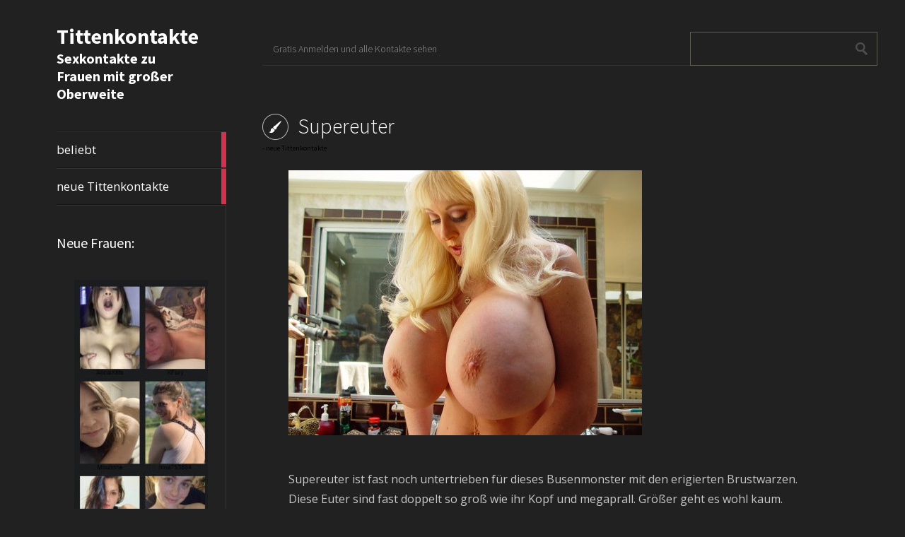

--- FILE ---
content_type: text/html; charset=UTF-8
request_url: https://busenblog.net/supereuter/
body_size: 10969
content:
<!DOCTYPE html>
<html dir="ltr" lang="de" prefix="og: https://ogp.me/ns#">
	<head>
		<meta charset="UTF-8" />
		<title>Supereuter | Tittenkontakte</title>
		<meta name="viewport" content="width=device-width, initial-scale=1.0">
		<link rel="profile" href="http://gmpg.org/xfn/11">
		<link rel="pingback" href="https://busenblog.net/xmlrpc.php">

		
		<style>
.container {
    width: 320px;
    height: 270px;
    border-radius: 20px; /* Radius für den runden Kasten */
    background-color: white; /* Weißer Hintergrund */
    box-shadow: 0px 0px 10px rgba(0, 0, 0, 0.1); /* Schatten für den Container */
    overflow: hidden; /* Verhindert, dass der Inhalt über den runden Kasten hinausragt */
}

.iframe-wrapper {
    width: 100%;
    height: 100%;
    border: none;
}
</style>
		
		
		

		
		<!-- All in One SEO 4.6.0 - aioseo.com -->
		<meta name="description" content="Supereuter ist fast noch untertrieben für dieses Busenmonster mit den erigierten Brustwarzen. Diese Euter sind fast doppelt so groß wie ihr Kopf und megaprall. Größer geht es wohl kaum. So wie sie nach unten auf ihre eigene Oberweite blickt, könnte man fast meinen etwas Skepsis aus ihrem Gesichtsausdruck zu entnehmen. Fragt sie sich vielleicht, ob" />
		<meta name="robots" content="max-snippet:-1, max-image-preview:large, max-video-preview:-1" />
		<link rel="canonical" href="https://busenblog.net/supereuter/" />
		<meta name="generator" content="All in One SEO (AIOSEO) 4.6.0" />
		<meta property="og:locale" content="de_DE" />
		<meta property="og:site_name" content="Tittenkontakte | Sexkontakte zu Frauen mit großer Oberweite" />
		<meta property="og:type" content="article" />
		<meta property="og:title" content="Supereuter | Tittenkontakte" />
		<meta property="og:description" content="Supereuter ist fast noch untertrieben für dieses Busenmonster mit den erigierten Brustwarzen. Diese Euter sind fast doppelt so groß wie ihr Kopf und megaprall. Größer geht es wohl kaum. So wie sie nach unten auf ihre eigene Oberweite blickt, könnte man fast meinen etwas Skepsis aus ihrem Gesichtsausdruck zu entnehmen. Fragt sie sich vielleicht, ob" />
		<meta property="og:url" content="https://busenblog.net/supereuter/" />
		<meta property="article:published_time" content="2009-09-18T12:13:30+00:00" />
		<meta property="article:modified_time" content="2021-10-27T12:47:19+00:00" />
		<meta name="twitter:card" content="summary" />
		<meta name="twitter:title" content="Supereuter | Tittenkontakte" />
		<meta name="twitter:description" content="Supereuter ist fast noch untertrieben für dieses Busenmonster mit den erigierten Brustwarzen. Diese Euter sind fast doppelt so groß wie ihr Kopf und megaprall. Größer geht es wohl kaum. So wie sie nach unten auf ihre eigene Oberweite blickt, könnte man fast meinen etwas Skepsis aus ihrem Gesichtsausdruck zu entnehmen. Fragt sie sich vielleicht, ob" />
		<script type="application/ld+json" class="aioseo-schema">
			{"@context":"https:\/\/schema.org","@graph":[{"@type":"Article","@id":"https:\/\/busenblog.net\/supereuter\/#article","name":"Supereuter | Tittenkontakte","headline":"Supereuter","author":{"@id":"https:\/\/busenblog.net\/author\/admin\/#author"},"publisher":{"@id":"https:\/\/busenblog.net\/#organization"},"image":{"@type":"ImageObject","url":"https:\/\/busenblog.net\/wp-content\/2009\/09\/supereuter.JPG","width":1280,"height":960},"datePublished":"2009-09-18T14:13:30+02:00","dateModified":"2021-10-27T14:47:19+02:00","inLanguage":"de-DE","commentCount":1,"mainEntityOfPage":{"@id":"https:\/\/busenblog.net\/supereuter\/#webpage"},"isPartOf":{"@id":"https:\/\/busenblog.net\/supereuter\/#webpage"},"articleSection":"neue Tittenkontakte"},{"@type":"BreadcrumbList","@id":"https:\/\/busenblog.net\/supereuter\/#breadcrumblist","itemListElement":[{"@type":"ListItem","@id":"https:\/\/busenblog.net\/#listItem","position":1,"name":"Zu Hause","item":"https:\/\/busenblog.net\/","nextItem":"https:\/\/busenblog.net\/supereuter\/#listItem"},{"@type":"ListItem","@id":"https:\/\/busenblog.net\/supereuter\/#listItem","position":2,"name":"Supereuter","previousItem":"https:\/\/busenblog.net\/#listItem"}]},{"@type":"Organization","@id":"https:\/\/busenblog.net\/#organization","name":"Tittenkontakte","url":"https:\/\/busenblog.net\/"},{"@type":"Person","@id":"https:\/\/busenblog.net\/author\/admin\/#author","url":"https:\/\/busenblog.net\/author\/admin\/","name":"admin","image":{"@type":"ImageObject","@id":"https:\/\/busenblog.net\/supereuter\/#authorImage","url":"https:\/\/secure.gravatar.com\/avatar\/d4a7a76ece0dd8a7f38a45a8695323d05c074af94efb35c8d81310471f2abb66?s=96&d=mm&r=g","width":96,"height":96,"caption":"admin"}},{"@type":"WebPage","@id":"https:\/\/busenblog.net\/supereuter\/#webpage","url":"https:\/\/busenblog.net\/supereuter\/","name":"Supereuter | Tittenkontakte","description":"Supereuter ist fast noch untertrieben f\u00fcr dieses Busenmonster mit den erigierten Brustwarzen. Diese Euter sind fast doppelt so gro\u00df wie ihr Kopf und megaprall. Gr\u00f6\u00dfer geht es wohl kaum. So wie sie nach unten auf ihre eigene Oberweite blickt, k\u00f6nnte man fast meinen etwas Skepsis aus ihrem Gesichtsausdruck zu entnehmen. Fragt sie sich vielleicht, ob","inLanguage":"de-DE","isPartOf":{"@id":"https:\/\/busenblog.net\/#website"},"breadcrumb":{"@id":"https:\/\/busenblog.net\/supereuter\/#breadcrumblist"},"author":{"@id":"https:\/\/busenblog.net\/author\/admin\/#author"},"creator":{"@id":"https:\/\/busenblog.net\/author\/admin\/#author"},"image":{"@type":"ImageObject","url":"https:\/\/busenblog.net\/wp-content\/2009\/09\/supereuter.JPG","@id":"https:\/\/busenblog.net\/supereuter\/#mainImage","width":1280,"height":960},"primaryImageOfPage":{"@id":"https:\/\/busenblog.net\/supereuter\/#mainImage"},"datePublished":"2009-09-18T14:13:30+02:00","dateModified":"2021-10-27T14:47:19+02:00"},{"@type":"WebSite","@id":"https:\/\/busenblog.net\/#website","url":"https:\/\/busenblog.net\/","name":"Tittenkontakte","description":"Sexkontakte zu Frauen mit gro\u00dfer Oberweite","inLanguage":"de-DE","publisher":{"@id":"https:\/\/busenblog.net\/#organization"}}]}
		</script>
		<!-- All in One SEO -->

<link rel='dns-prefetch' href='//fonts.googleapis.com' />
<link rel="alternate" type="application/rss+xml" title="Tittenkontakte &raquo; Feed" href="https://busenblog.net/feed/" />
<link rel="alternate" type="application/rss+xml" title="Tittenkontakte &raquo; Kommentar-Feed" href="https://busenblog.net/comments/feed/" />
<link rel="alternate" type="application/rss+xml" title="Tittenkontakte &raquo; Supereuter-Kommentar-Feed" href="https://busenblog.net/supereuter/feed/" />
<link rel="alternate" title="oEmbed (JSON)" type="application/json+oembed" href="https://busenblog.net/wp-json/oembed/1.0/embed?url=https%3A%2F%2Fbusenblog.net%2Fsupereuter%2F" />
<link rel="alternate" title="oEmbed (XML)" type="text/xml+oembed" href="https://busenblog.net/wp-json/oembed/1.0/embed?url=https%3A%2F%2Fbusenblog.net%2Fsupereuter%2F&#038;format=xml" />
<style id='wp-img-auto-sizes-contain-inline-css' type='text/css'>
img:is([sizes=auto i],[sizes^="auto," i]){contain-intrinsic-size:3000px 1500px}
/*# sourceURL=wp-img-auto-sizes-contain-inline-css */
</style>
<link rel='stylesheet' id='colorbox-theme1-css' href='https://busenblog.net/wp-content/plugins/jquery-lightbox-for-native-galleries/colorbox/theme1/colorbox.css?ver=1.3.14' type='text/css' media='screen' />
<style id='wp-emoji-styles-inline-css' type='text/css'>

	img.wp-smiley, img.emoji {
		display: inline !important;
		border: none !important;
		box-shadow: none !important;
		height: 1em !important;
		width: 1em !important;
		margin: 0 0.07em !important;
		vertical-align: -0.1em !important;
		background: none !important;
		padding: 0 !important;
	}
/*# sourceURL=wp-emoji-styles-inline-css */
</style>
<link rel='stylesheet' id='wp-block-library-css' href='https://busenblog.net/wp-includes/css/dist/block-library/style.min.css?ver=6.9' type='text/css' media='all' />
<style id='wp-block-image-inline-css' type='text/css'>
.wp-block-image>a,.wp-block-image>figure>a{display:inline-block}.wp-block-image img{box-sizing:border-box;height:auto;max-width:100%;vertical-align:bottom}@media not (prefers-reduced-motion){.wp-block-image img.hide{visibility:hidden}.wp-block-image img.show{animation:show-content-image .4s}}.wp-block-image[style*=border-radius] img,.wp-block-image[style*=border-radius]>a{border-radius:inherit}.wp-block-image.has-custom-border img{box-sizing:border-box}.wp-block-image.aligncenter{text-align:center}.wp-block-image.alignfull>a,.wp-block-image.alignwide>a{width:100%}.wp-block-image.alignfull img,.wp-block-image.alignwide img{height:auto;width:100%}.wp-block-image .aligncenter,.wp-block-image .alignleft,.wp-block-image .alignright,.wp-block-image.aligncenter,.wp-block-image.alignleft,.wp-block-image.alignright{display:table}.wp-block-image .aligncenter>figcaption,.wp-block-image .alignleft>figcaption,.wp-block-image .alignright>figcaption,.wp-block-image.aligncenter>figcaption,.wp-block-image.alignleft>figcaption,.wp-block-image.alignright>figcaption{caption-side:bottom;display:table-caption}.wp-block-image .alignleft{float:left;margin:.5em 1em .5em 0}.wp-block-image .alignright{float:right;margin:.5em 0 .5em 1em}.wp-block-image .aligncenter{margin-left:auto;margin-right:auto}.wp-block-image :where(figcaption){margin-bottom:1em;margin-top:.5em}.wp-block-image.is-style-circle-mask img{border-radius:9999px}@supports ((-webkit-mask-image:none) or (mask-image:none)) or (-webkit-mask-image:none){.wp-block-image.is-style-circle-mask img{border-radius:0;-webkit-mask-image:url('data:image/svg+xml;utf8,<svg viewBox="0 0 100 100" xmlns="http://www.w3.org/2000/svg"><circle cx="50" cy="50" r="50"/></svg>');mask-image:url('data:image/svg+xml;utf8,<svg viewBox="0 0 100 100" xmlns="http://www.w3.org/2000/svg"><circle cx="50" cy="50" r="50"/></svg>');mask-mode:alpha;-webkit-mask-position:center;mask-position:center;-webkit-mask-repeat:no-repeat;mask-repeat:no-repeat;-webkit-mask-size:contain;mask-size:contain}}:root :where(.wp-block-image.is-style-rounded img,.wp-block-image .is-style-rounded img){border-radius:9999px}.wp-block-image figure{margin:0}.wp-lightbox-container{display:flex;flex-direction:column;position:relative}.wp-lightbox-container img{cursor:zoom-in}.wp-lightbox-container img:hover+button{opacity:1}.wp-lightbox-container button{align-items:center;backdrop-filter:blur(16px) saturate(180%);background-color:#5a5a5a40;border:none;border-radius:4px;cursor:zoom-in;display:flex;height:20px;justify-content:center;opacity:0;padding:0;position:absolute;right:16px;text-align:center;top:16px;width:20px;z-index:100}@media not (prefers-reduced-motion){.wp-lightbox-container button{transition:opacity .2s ease}}.wp-lightbox-container button:focus-visible{outline:3px auto #5a5a5a40;outline:3px auto -webkit-focus-ring-color;outline-offset:3px}.wp-lightbox-container button:hover{cursor:pointer;opacity:1}.wp-lightbox-container button:focus{opacity:1}.wp-lightbox-container button:focus,.wp-lightbox-container button:hover,.wp-lightbox-container button:not(:hover):not(:active):not(.has-background){background-color:#5a5a5a40;border:none}.wp-lightbox-overlay{box-sizing:border-box;cursor:zoom-out;height:100vh;left:0;overflow:hidden;position:fixed;top:0;visibility:hidden;width:100%;z-index:100000}.wp-lightbox-overlay .close-button{align-items:center;cursor:pointer;display:flex;justify-content:center;min-height:40px;min-width:40px;padding:0;position:absolute;right:calc(env(safe-area-inset-right) + 16px);top:calc(env(safe-area-inset-top) + 16px);z-index:5000000}.wp-lightbox-overlay .close-button:focus,.wp-lightbox-overlay .close-button:hover,.wp-lightbox-overlay .close-button:not(:hover):not(:active):not(.has-background){background:none;border:none}.wp-lightbox-overlay .lightbox-image-container{height:var(--wp--lightbox-container-height);left:50%;overflow:hidden;position:absolute;top:50%;transform:translate(-50%,-50%);transform-origin:top left;width:var(--wp--lightbox-container-width);z-index:9999999999}.wp-lightbox-overlay .wp-block-image{align-items:center;box-sizing:border-box;display:flex;height:100%;justify-content:center;margin:0;position:relative;transform-origin:0 0;width:100%;z-index:3000000}.wp-lightbox-overlay .wp-block-image img{height:var(--wp--lightbox-image-height);min-height:var(--wp--lightbox-image-height);min-width:var(--wp--lightbox-image-width);width:var(--wp--lightbox-image-width)}.wp-lightbox-overlay .wp-block-image figcaption{display:none}.wp-lightbox-overlay button{background:none;border:none}.wp-lightbox-overlay .scrim{background-color:#fff;height:100%;opacity:.9;position:absolute;width:100%;z-index:2000000}.wp-lightbox-overlay.active{visibility:visible}@media not (prefers-reduced-motion){.wp-lightbox-overlay.active{animation:turn-on-visibility .25s both}.wp-lightbox-overlay.active img{animation:turn-on-visibility .35s both}.wp-lightbox-overlay.show-closing-animation:not(.active){animation:turn-off-visibility .35s both}.wp-lightbox-overlay.show-closing-animation:not(.active) img{animation:turn-off-visibility .25s both}.wp-lightbox-overlay.zoom.active{animation:none;opacity:1;visibility:visible}.wp-lightbox-overlay.zoom.active .lightbox-image-container{animation:lightbox-zoom-in .4s}.wp-lightbox-overlay.zoom.active .lightbox-image-container img{animation:none}.wp-lightbox-overlay.zoom.active .scrim{animation:turn-on-visibility .4s forwards}.wp-lightbox-overlay.zoom.show-closing-animation:not(.active){animation:none}.wp-lightbox-overlay.zoom.show-closing-animation:not(.active) .lightbox-image-container{animation:lightbox-zoom-out .4s}.wp-lightbox-overlay.zoom.show-closing-animation:not(.active) .lightbox-image-container img{animation:none}.wp-lightbox-overlay.zoom.show-closing-animation:not(.active) .scrim{animation:turn-off-visibility .4s forwards}}@keyframes show-content-image{0%{visibility:hidden}99%{visibility:hidden}to{visibility:visible}}@keyframes turn-on-visibility{0%{opacity:0}to{opacity:1}}@keyframes turn-off-visibility{0%{opacity:1;visibility:visible}99%{opacity:0;visibility:visible}to{opacity:0;visibility:hidden}}@keyframes lightbox-zoom-in{0%{transform:translate(calc((-100vw + var(--wp--lightbox-scrollbar-width))/2 + var(--wp--lightbox-initial-left-position)),calc(-50vh + var(--wp--lightbox-initial-top-position))) scale(var(--wp--lightbox-scale))}to{transform:translate(-50%,-50%) scale(1)}}@keyframes lightbox-zoom-out{0%{transform:translate(-50%,-50%) scale(1);visibility:visible}99%{visibility:visible}to{transform:translate(calc((-100vw + var(--wp--lightbox-scrollbar-width))/2 + var(--wp--lightbox-initial-left-position)),calc(-50vh + var(--wp--lightbox-initial-top-position))) scale(var(--wp--lightbox-scale));visibility:hidden}}
/*# sourceURL=https://busenblog.net/wp-includes/blocks/image/style.min.css */
</style>
<style id='wp-block-tag-cloud-inline-css' type='text/css'>
.wp-block-tag-cloud{box-sizing:border-box}.wp-block-tag-cloud.aligncenter{justify-content:center;text-align:center}.wp-block-tag-cloud a{display:inline-block;margin-right:5px}.wp-block-tag-cloud span{display:inline-block;margin-left:5px;text-decoration:none}:root :where(.wp-block-tag-cloud.is-style-outline){display:flex;flex-wrap:wrap;gap:1ch}:root :where(.wp-block-tag-cloud.is-style-outline a){border:1px solid;font-size:unset!important;margin-right:0;padding:1ch 2ch;text-decoration:none!important}
/*# sourceURL=https://busenblog.net/wp-includes/blocks/tag-cloud/style.min.css */
</style>
<style id='wp-block-paragraph-inline-css' type='text/css'>
.is-small-text{font-size:.875em}.is-regular-text{font-size:1em}.is-large-text{font-size:2.25em}.is-larger-text{font-size:3em}.has-drop-cap:not(:focus):first-letter{float:left;font-size:8.4em;font-style:normal;font-weight:100;line-height:.68;margin:.05em .1em 0 0;text-transform:uppercase}body.rtl .has-drop-cap:not(:focus):first-letter{float:none;margin-left:.1em}p.has-drop-cap.has-background{overflow:hidden}:root :where(p.has-background){padding:1.25em 2.375em}:where(p.has-text-color:not(.has-link-color)) a{color:inherit}p.has-text-align-left[style*="writing-mode:vertical-lr"],p.has-text-align-right[style*="writing-mode:vertical-rl"]{rotate:180deg}
/*# sourceURL=https://busenblog.net/wp-includes/blocks/paragraph/style.min.css */
</style>
<style id='global-styles-inline-css' type='text/css'>
:root{--wp--preset--aspect-ratio--square: 1;--wp--preset--aspect-ratio--4-3: 4/3;--wp--preset--aspect-ratio--3-4: 3/4;--wp--preset--aspect-ratio--3-2: 3/2;--wp--preset--aspect-ratio--2-3: 2/3;--wp--preset--aspect-ratio--16-9: 16/9;--wp--preset--aspect-ratio--9-16: 9/16;--wp--preset--color--black: #000000;--wp--preset--color--cyan-bluish-gray: #abb8c3;--wp--preset--color--white: #ffffff;--wp--preset--color--pale-pink: #f78da7;--wp--preset--color--vivid-red: #cf2e2e;--wp--preset--color--luminous-vivid-orange: #ff6900;--wp--preset--color--luminous-vivid-amber: #fcb900;--wp--preset--color--light-green-cyan: #7bdcb5;--wp--preset--color--vivid-green-cyan: #00d084;--wp--preset--color--pale-cyan-blue: #8ed1fc;--wp--preset--color--vivid-cyan-blue: #0693e3;--wp--preset--color--vivid-purple: #9b51e0;--wp--preset--gradient--vivid-cyan-blue-to-vivid-purple: linear-gradient(135deg,rgb(6,147,227) 0%,rgb(155,81,224) 100%);--wp--preset--gradient--light-green-cyan-to-vivid-green-cyan: linear-gradient(135deg,rgb(122,220,180) 0%,rgb(0,208,130) 100%);--wp--preset--gradient--luminous-vivid-amber-to-luminous-vivid-orange: linear-gradient(135deg,rgb(252,185,0) 0%,rgb(255,105,0) 100%);--wp--preset--gradient--luminous-vivid-orange-to-vivid-red: linear-gradient(135deg,rgb(255,105,0) 0%,rgb(207,46,46) 100%);--wp--preset--gradient--very-light-gray-to-cyan-bluish-gray: linear-gradient(135deg,rgb(238,238,238) 0%,rgb(169,184,195) 100%);--wp--preset--gradient--cool-to-warm-spectrum: linear-gradient(135deg,rgb(74,234,220) 0%,rgb(151,120,209) 20%,rgb(207,42,186) 40%,rgb(238,44,130) 60%,rgb(251,105,98) 80%,rgb(254,248,76) 100%);--wp--preset--gradient--blush-light-purple: linear-gradient(135deg,rgb(255,206,236) 0%,rgb(152,150,240) 100%);--wp--preset--gradient--blush-bordeaux: linear-gradient(135deg,rgb(254,205,165) 0%,rgb(254,45,45) 50%,rgb(107,0,62) 100%);--wp--preset--gradient--luminous-dusk: linear-gradient(135deg,rgb(255,203,112) 0%,rgb(199,81,192) 50%,rgb(65,88,208) 100%);--wp--preset--gradient--pale-ocean: linear-gradient(135deg,rgb(255,245,203) 0%,rgb(182,227,212) 50%,rgb(51,167,181) 100%);--wp--preset--gradient--electric-grass: linear-gradient(135deg,rgb(202,248,128) 0%,rgb(113,206,126) 100%);--wp--preset--gradient--midnight: linear-gradient(135deg,rgb(2,3,129) 0%,rgb(40,116,252) 100%);--wp--preset--font-size--small: 13px;--wp--preset--font-size--medium: 20px;--wp--preset--font-size--large: 36px;--wp--preset--font-size--x-large: 42px;--wp--preset--spacing--20: 0.44rem;--wp--preset--spacing--30: 0.67rem;--wp--preset--spacing--40: 1rem;--wp--preset--spacing--50: 1.5rem;--wp--preset--spacing--60: 2.25rem;--wp--preset--spacing--70: 3.38rem;--wp--preset--spacing--80: 5.06rem;--wp--preset--shadow--natural: 6px 6px 9px rgba(0, 0, 0, 0.2);--wp--preset--shadow--deep: 12px 12px 50px rgba(0, 0, 0, 0.4);--wp--preset--shadow--sharp: 6px 6px 0px rgba(0, 0, 0, 0.2);--wp--preset--shadow--outlined: 6px 6px 0px -3px rgb(255, 255, 255), 6px 6px rgb(0, 0, 0);--wp--preset--shadow--crisp: 6px 6px 0px rgb(0, 0, 0);}:where(.is-layout-flex){gap: 0.5em;}:where(.is-layout-grid){gap: 0.5em;}body .is-layout-flex{display: flex;}.is-layout-flex{flex-wrap: wrap;align-items: center;}.is-layout-flex > :is(*, div){margin: 0;}body .is-layout-grid{display: grid;}.is-layout-grid > :is(*, div){margin: 0;}:where(.wp-block-columns.is-layout-flex){gap: 2em;}:where(.wp-block-columns.is-layout-grid){gap: 2em;}:where(.wp-block-post-template.is-layout-flex){gap: 1.25em;}:where(.wp-block-post-template.is-layout-grid){gap: 1.25em;}.has-black-color{color: var(--wp--preset--color--black) !important;}.has-cyan-bluish-gray-color{color: var(--wp--preset--color--cyan-bluish-gray) !important;}.has-white-color{color: var(--wp--preset--color--white) !important;}.has-pale-pink-color{color: var(--wp--preset--color--pale-pink) !important;}.has-vivid-red-color{color: var(--wp--preset--color--vivid-red) !important;}.has-luminous-vivid-orange-color{color: var(--wp--preset--color--luminous-vivid-orange) !important;}.has-luminous-vivid-amber-color{color: var(--wp--preset--color--luminous-vivid-amber) !important;}.has-light-green-cyan-color{color: var(--wp--preset--color--light-green-cyan) !important;}.has-vivid-green-cyan-color{color: var(--wp--preset--color--vivid-green-cyan) !important;}.has-pale-cyan-blue-color{color: var(--wp--preset--color--pale-cyan-blue) !important;}.has-vivid-cyan-blue-color{color: var(--wp--preset--color--vivid-cyan-blue) !important;}.has-vivid-purple-color{color: var(--wp--preset--color--vivid-purple) !important;}.has-black-background-color{background-color: var(--wp--preset--color--black) !important;}.has-cyan-bluish-gray-background-color{background-color: var(--wp--preset--color--cyan-bluish-gray) !important;}.has-white-background-color{background-color: var(--wp--preset--color--white) !important;}.has-pale-pink-background-color{background-color: var(--wp--preset--color--pale-pink) !important;}.has-vivid-red-background-color{background-color: var(--wp--preset--color--vivid-red) !important;}.has-luminous-vivid-orange-background-color{background-color: var(--wp--preset--color--luminous-vivid-orange) !important;}.has-luminous-vivid-amber-background-color{background-color: var(--wp--preset--color--luminous-vivid-amber) !important;}.has-light-green-cyan-background-color{background-color: var(--wp--preset--color--light-green-cyan) !important;}.has-vivid-green-cyan-background-color{background-color: var(--wp--preset--color--vivid-green-cyan) !important;}.has-pale-cyan-blue-background-color{background-color: var(--wp--preset--color--pale-cyan-blue) !important;}.has-vivid-cyan-blue-background-color{background-color: var(--wp--preset--color--vivid-cyan-blue) !important;}.has-vivid-purple-background-color{background-color: var(--wp--preset--color--vivid-purple) !important;}.has-black-border-color{border-color: var(--wp--preset--color--black) !important;}.has-cyan-bluish-gray-border-color{border-color: var(--wp--preset--color--cyan-bluish-gray) !important;}.has-white-border-color{border-color: var(--wp--preset--color--white) !important;}.has-pale-pink-border-color{border-color: var(--wp--preset--color--pale-pink) !important;}.has-vivid-red-border-color{border-color: var(--wp--preset--color--vivid-red) !important;}.has-luminous-vivid-orange-border-color{border-color: var(--wp--preset--color--luminous-vivid-orange) !important;}.has-luminous-vivid-amber-border-color{border-color: var(--wp--preset--color--luminous-vivid-amber) !important;}.has-light-green-cyan-border-color{border-color: var(--wp--preset--color--light-green-cyan) !important;}.has-vivid-green-cyan-border-color{border-color: var(--wp--preset--color--vivid-green-cyan) !important;}.has-pale-cyan-blue-border-color{border-color: var(--wp--preset--color--pale-cyan-blue) !important;}.has-vivid-cyan-blue-border-color{border-color: var(--wp--preset--color--vivid-cyan-blue) !important;}.has-vivid-purple-border-color{border-color: var(--wp--preset--color--vivid-purple) !important;}.has-vivid-cyan-blue-to-vivid-purple-gradient-background{background: var(--wp--preset--gradient--vivid-cyan-blue-to-vivid-purple) !important;}.has-light-green-cyan-to-vivid-green-cyan-gradient-background{background: var(--wp--preset--gradient--light-green-cyan-to-vivid-green-cyan) !important;}.has-luminous-vivid-amber-to-luminous-vivid-orange-gradient-background{background: var(--wp--preset--gradient--luminous-vivid-amber-to-luminous-vivid-orange) !important;}.has-luminous-vivid-orange-to-vivid-red-gradient-background{background: var(--wp--preset--gradient--luminous-vivid-orange-to-vivid-red) !important;}.has-very-light-gray-to-cyan-bluish-gray-gradient-background{background: var(--wp--preset--gradient--very-light-gray-to-cyan-bluish-gray) !important;}.has-cool-to-warm-spectrum-gradient-background{background: var(--wp--preset--gradient--cool-to-warm-spectrum) !important;}.has-blush-light-purple-gradient-background{background: var(--wp--preset--gradient--blush-light-purple) !important;}.has-blush-bordeaux-gradient-background{background: var(--wp--preset--gradient--blush-bordeaux) !important;}.has-luminous-dusk-gradient-background{background: var(--wp--preset--gradient--luminous-dusk) !important;}.has-pale-ocean-gradient-background{background: var(--wp--preset--gradient--pale-ocean) !important;}.has-electric-grass-gradient-background{background: var(--wp--preset--gradient--electric-grass) !important;}.has-midnight-gradient-background{background: var(--wp--preset--gradient--midnight) !important;}.has-small-font-size{font-size: var(--wp--preset--font-size--small) !important;}.has-medium-font-size{font-size: var(--wp--preset--font-size--medium) !important;}.has-large-font-size{font-size: var(--wp--preset--font-size--large) !important;}.has-x-large-font-size{font-size: var(--wp--preset--font-size--x-large) !important;}
/*# sourceURL=global-styles-inline-css */
</style>

<style id='classic-theme-styles-inline-css' type='text/css'>
/*! This file is auto-generated */
.wp-block-button__link{color:#fff;background-color:#32373c;border-radius:9999px;box-shadow:none;text-decoration:none;padding:calc(.667em + 2px) calc(1.333em + 2px);font-size:1.125em}.wp-block-file__button{background:#32373c;color:#fff;text-decoration:none}
/*# sourceURL=/wp-includes/css/classic-themes.min.css */
</style>
<link rel='stylesheet' id='metro_creativex-style-css' href='https://busenblog.net/wp-content/themes/metro-creativex-mod-Tagsanmeldung/style.css?ver=6.9' type='text/css' media='all' />
<link rel='stylesheet' id='metro_creativex_opensans-font-css' href='//fonts.googleapis.com/css?family=Open+Sans%3A300italic%2C400italic%2C600italic%2C700italic%2C800italic%2C400%2C300%2C600%2C700%2C800&#038;ver=6.9' type='text/css' media='all' />
<link rel='stylesheet' id='metro_creativex_sourcesans-font-css' href='//fonts.googleapis.com/css?family=Source+Sans+Pro%3A200%2C300%2C400%2C600%2C700%2C900%2C200italic%2C300italic%2C400italic%2C600italic%2C700italic%2C900italic&#038;ver=6.9' type='text/css' media='all' />
<link rel='stylesheet' id='slb_core-css' href='https://busenblog.net/wp-content/plugins/simple-lightbox/client/css/app.css?ver=2.9.4' type='text/css' media='all' />
<script type="text/javascript" src="https://busenblog.net/wp-includes/js/jquery/jquery.min.js?ver=3.7.1" id="jquery-core-js"></script>
<script type="text/javascript" src="https://busenblog.net/wp-includes/js/jquery/jquery-migrate.min.js?ver=3.4.1" id="jquery-migrate-js"></script>
<script type="text/javascript" src="https://busenblog.net/wp-content/plugins/jquery-lightbox-for-native-galleries/colorbox/jquery.colorbox-min.js?ver=1.3.14" id="colorbox-js"></script>
<link rel="https://api.w.org/" href="https://busenblog.net/wp-json/" /><link rel="alternate" title="JSON" type="application/json" href="https://busenblog.net/wp-json/wp/v2/posts/71" /><link rel="EditURI" type="application/rsd+xml" title="RSD" href="https://busenblog.net/xmlrpc.php?rsd" />
<meta name="generator" content="WordPress 6.9" />
<link rel='shortlink' href='https://busenblog.net/?p=71' />
<!-- jQuery Lightbox For Native Galleries v3.2.2 | http://www.viper007bond.com/wordpress-plugins/jquery-lightbox-for-native-galleries/ -->
<script type="text/javascript">
// <![CDATA[
	jQuery(document).ready(function($){
		$(".gallery").each(function(index, obj){
			var galleryid = Math.floor(Math.random()*10000);
			$(obj).find("a").colorbox({rel:galleryid, maxWidth:"95%", maxHeight:"95%"});
		});
		$("a.lightbox").colorbox({maxWidth:"95%", maxHeight:"95%"});
	});
// ]]>
</script>
<link rel="icon" href="https://busenblog.net/wp-content/2016/09/cropped-Riesenteeneuter-32x32.jpg" sizes="32x32" />
<link rel="icon" href="https://busenblog.net/wp-content/2016/09/cropped-Riesenteeneuter-192x192.jpg" sizes="192x192" />
<link rel="apple-touch-icon" href="https://busenblog.net/wp-content/2016/09/cropped-Riesenteeneuter-180x180.jpg" />
<meta name="msapplication-TileImage" content="https://busenblog.net/wp-content/2016/09/cropped-Riesenteeneuter-270x270.jpg" />
	</head>
	<body class="wp-singular post-template-default single single-post postid-71 single-format-standard wp-theme-metro-creativex-mod-Tagsanmeldung">

	<header class="header">
						<div id="logo">
				<h1 class="site-title"><a href="https://busenblog.net/" title="Tittenkontakte" rel="home">Tittenkontakte</a></h1><h2 class="site-description"><a href="https://busenblog.net/" title="Tittenkontakte" rel="home">Sexkontakte zu Frauen mit großer Oberweite</a></h2>			</div><!-- /logo -->

			<div class="fix-height"></div>
			<div class="openmenuresp">Menu</div>
			<nav>
				
				  	  	<a href="https://busenblog.net/category/beliebt/" class="color-code" title="beliebt">
							beliebt
							<div class="read bg-code">
								<p>12</p><span>articles</span>
							</div>
						</a>
				  	  	<a href="https://busenblog.net/category/neue-tittenkontakte/" class="color-code" title="neue Tittenkontakte">
							neue Tittenkontakte
							<div class="read bg-code">
								<p>34</p><span>articles</span>
							</div>
						</a>			</nav>
			<div class="navrespgradient"></div>
			<div class="left-sidebar sidebar-desktop">
				<aside id="block-4" class="widget widget_block widget_text">
<p class="has-medium-font-size">Neue Frauen:</p>
</aside><br style="clear:both"><aside id="block-3" class="widget widget_block widget_media_image"><div class="wp-block-image">
<figure class="aligncenter size-large"><a href="https://busenblog.net/recommends/erocommunity/"><img fetchpriority="high" decoding="async" width="189" height="800" src="https://busenblog.net/wp-content/2024/04/datesuserwidget-richtig-black-189x800.jpg" alt="" class="wp-image-422" srcset="https://busenblog.net/wp-content/2024/04/datesuserwidget-richtig-black-189x800.jpg 189w, https://busenblog.net/wp-content/2024/04/datesuserwidget-richtig-black-71x300.jpg 71w, https://busenblog.net/wp-content/2024/04/datesuserwidget-richtig-black.jpg 235w" sizes="(max-width: 189px) 100vw, 189px" /></a></figure>
</div></aside><br style="clear:both"><aside id="block-2" class="widget widget_block widget_tag_cloud"><p class="wp-block-tag-cloud"><a href="https://busenblog.net/tag/asiatin/" class="tag-cloud-link tag-link-38 tag-link-position-1" style="font-size: 8pt;" aria-label="Asiatin (1 Eintrag)">Asiatin</a>
<a href="https://busenblog.net/tag/bruenett/" class="tag-cloud-link tag-link-39 tag-link-position-2" style="font-size: 15pt;" aria-label="brünett (3 Einträge)">brünett</a>
<a href="https://busenblog.net/tag/camsex/" class="tag-cloud-link tag-link-33 tag-link-position-3" style="font-size: 8pt;" aria-label="Camsex (1 Eintrag)">Camsex</a>
<a href="https://busenblog.net/tag/dick/" class="tag-cloud-link tag-link-23 tag-link-position-4" style="font-size: 8pt;" aria-label="dick (1 Eintrag)">dick</a>
<a href="https://busenblog.net/tag/dirty-talk/" class="tag-cloud-link tag-link-48 tag-link-position-5" style="font-size: 8pt;" aria-label="Dirty-Talk (1 Eintrag)">Dirty-Talk</a>
<a href="https://busenblog.net/tag/doppel-f/" class="tag-cloud-link tag-link-10 tag-link-position-6" style="font-size: 8pt;" aria-label="Doppel-F (1 Eintrag)">Doppel-F</a>
<a href="https://busenblog.net/tag/dunkelblond/" class="tag-cloud-link tag-link-12 tag-link-position-7" style="font-size: 8pt;" aria-label="dunkelblond (1 Eintrag)">dunkelblond</a>
<a href="https://busenblog.net/tag/euter/" class="tag-cloud-link tag-link-22 tag-link-position-8" style="font-size: 12.2pt;" aria-label="Euter (2 Einträge)">Euter</a>
<a href="https://busenblog.net/tag/eutertitten/" class="tag-cloud-link tag-link-27 tag-link-position-9" style="font-size: 8pt;" aria-label="Eutertitten (1 Eintrag)">Eutertitten</a>
<a href="https://busenblog.net/tag/fetischanzeigen/" class="tag-cloud-link tag-link-52 tag-link-position-10" style="font-size: 8pt;" aria-label="Fetischanzeigen (1 Eintrag)">Fetischanzeigen</a>
<a href="https://busenblog.net/tag/ficktreffen/" class="tag-cloud-link tag-link-47 tag-link-position-11" style="font-size: 12.2pt;" aria-label="Ficktreffen (2 Einträge)">Ficktreffen</a>
<a href="https://busenblog.net/tag/freundschaft/" class="tag-cloud-link tag-link-37 tag-link-position-12" style="font-size: 8pt;" aria-label="Freundschaft (1 Eintrag)">Freundschaft</a>
<a href="https://busenblog.net/tag/geil/" class="tag-cloud-link tag-link-28 tag-link-position-13" style="font-size: 19.2pt;" aria-label="geil (5 Einträge)">geil</a>
<a href="https://busenblog.net/tag/grosse-brustwarzen/" class="tag-cloud-link tag-link-51 tag-link-position-14" style="font-size: 8pt;" aria-label="große Brustwarzen (1 Eintrag)">große Brustwarzen</a>
<a href="https://busenblog.net/tag/grosser-busen/" class="tag-cloud-link tag-link-9 tag-link-position-15" style="font-size: 22pt;" aria-label="großer Busen (7 Einträge)">großer Busen</a>
<a href="https://busenblog.net/tag/hamburg/" class="tag-cloud-link tag-link-19 tag-link-position-16" style="font-size: 8pt;" aria-label="Hamburg (1 Eintrag)">Hamburg</a>
<a href="https://busenblog.net/tag/hangebusen/" class="tag-cloud-link tag-link-3 tag-link-position-17" style="font-size: 8pt;" aria-label="hängebusen (1 Eintrag)">hängebusen</a>
<a href="https://busenblog.net/tag/hangetitten/" class="tag-cloud-link tag-link-6 tag-link-position-18" style="font-size: 17.333333333333pt;" aria-label="hängetitten (4 Einträge)">hängetitten</a>
<a href="https://busenblog.net/tag/intimbehaart/" class="tag-cloud-link tag-link-40 tag-link-position-19" style="font-size: 8pt;" aria-label="intimbehaart (1 Eintrag)">intimbehaart</a>
<a href="https://busenblog.net/tag/jung/" class="tag-cloud-link tag-link-17 tag-link-position-20" style="font-size: 15pt;" aria-label="Jung (3 Einträge)">Jung</a>
<a href="https://busenblog.net/tag/junge-haengetitten/" class="tag-cloud-link tag-link-35 tag-link-position-21" style="font-size: 8pt;" aria-label="junge Hängetitten (1 Eintrag)">junge Hängetitten</a>
<a href="https://busenblog.net/tag/klein/" class="tag-cloud-link tag-link-11 tag-link-position-22" style="font-size: 12.2pt;" aria-label="klein (2 Einträge)">klein</a>
<a href="https://busenblog.net/tag/kleine-brustwarzen/" class="tag-cloud-link tag-link-42 tag-link-position-23" style="font-size: 8pt;" aria-label="kleine Brustwarzen (1 Eintrag)">kleine Brustwarzen</a>
<a href="https://busenblog.net/tag/milcheuter/" class="tag-cloud-link tag-link-29 tag-link-position-24" style="font-size: 12.2pt;" aria-label="Milcheuter (2 Einträge)">Milcheuter</a>
<a href="https://busenblog.net/tag/milchtitten/" class="tag-cloud-link tag-link-31 tag-link-position-25" style="font-size: 8pt;" aria-label="Milchtitten (1 Eintrag)">Milchtitten</a>
<a href="https://busenblog.net/tag/milf/" class="tag-cloud-link tag-link-43 tag-link-position-26" style="font-size: 12.2pt;" aria-label="MILF (2 Einträge)">MILF</a>
<a href="https://busenblog.net/tag/mollig/" class="tag-cloud-link tag-link-25 tag-link-position-27" style="font-size: 15pt;" aria-label="mollig (3 Einträge)">mollig</a>
<a href="https://busenblog.net/tag/naturtiten/" class="tag-cloud-link tag-link-49 tag-link-position-28" style="font-size: 8pt;" aria-label="Naturtiten (1 Eintrag)">Naturtiten</a>
<a href="https://busenblog.net/tag/reif/" class="tag-cloud-link tag-link-44 tag-link-position-29" style="font-size: 12.2pt;" aria-label="reif (2 Einträge)">reif</a>
<a href="https://busenblog.net/tag/riesentitten/" class="tag-cloud-link tag-link-26 tag-link-position-30" style="font-size: 8pt;" aria-label="Riesentitten (1 Eintrag)">Riesentitten</a>
<a href="https://busenblog.net/tag/riesifg/" class="tag-cloud-link tag-link-20 tag-link-position-31" style="font-size: 8pt;" aria-label="riesifg (1 Eintrag)">riesifg</a>
<a href="https://busenblog.net/tag/riesig/" class="tag-cloud-link tag-link-21 tag-link-position-32" style="font-size: 8pt;" aria-label="riesig (1 Eintrag)">riesig</a>
<a href="https://busenblog.net/tag/rothaarig/" class="tag-cloud-link tag-link-34 tag-link-position-33" style="font-size: 8pt;" aria-label="rothaarig (1 Eintrag)">rothaarig</a>
<a href="https://busenblog.net/tag/schlabberbusen/" class="tag-cloud-link tag-link-46 tag-link-position-34" style="font-size: 8pt;" aria-label="Schlabberbusen (1 Eintrag)">Schlabberbusen</a>
<a href="https://busenblog.net/tag/schlauchbusen/" class="tag-cloud-link tag-link-4 tag-link-position-35" style="font-size: 8pt;" aria-label="schlauchbusen (1 Eintrag)">schlauchbusen</a>
<a href="https://busenblog.net/tag/schlauchtitten/" class="tag-cloud-link tag-link-5 tag-link-position-36" style="font-size: 20.833333333333pt;" aria-label="schlauchtitten (6 Einträge)">schlauchtitten</a>
<a href="https://busenblog.net/tag/schwarz/" class="tag-cloud-link tag-link-24 tag-link-position-37" style="font-size: 8pt;" aria-label="schwarz (1 Eintrag)">schwarz</a>
<a href="https://busenblog.net/tag/schwarzhaarig/" class="tag-cloud-link tag-link-45 tag-link-position-38" style="font-size: 12.2pt;" aria-label="schwarzhaarig (2 Einträge)">schwarzhaarig</a>
<a href="https://busenblog.net/tag/studentin/" class="tag-cloud-link tag-link-36 tag-link-position-39" style="font-size: 8pt;" aria-label="Studentin (1 Eintrag)">Studentin</a>
<a href="https://busenblog.net/tag/suess/" class="tag-cloud-link tag-link-18 tag-link-position-40" style="font-size: 8pt;" aria-label="süss (1 Eintrag)">süss</a>
<a href="https://busenblog.net/tag/tittenwunder/" class="tag-cloud-link tag-link-7 tag-link-position-41" style="font-size: 12.2pt;" aria-label="tittenwunder (2 Einträge)">tittenwunder</a></p></aside><br style="clear:both">				</div>
			<div id="social">
				
	            			</div><!-- /social -->

	</header>
		<div id="topside">
			<div class="pages">
				<div class="menu-menu-1-container"><ul id="menu-menu-1" class="menu"><li id="menu-item-184" class="menu-item menu-item-type-post_type menu-item-object-page menu-item-184"><a href="https://busenblog.net/anmelden/">Gratis Anmelden und alle Kontakte sehen</a></li>
</ul></div>			</div><!--/pages-->

			<div id="searchform">
				<form role="search" method="get" action="https://busenblog.net/">	<input type="text" class="searchtext" value="" name="s" title="Search for:">	<input type="submit" class="searchbutton" value=" "></form>			</div><!--/searchform-->

			<div class="clearfix"></div>
					<h1 class="insidepost" style="background-image:url(
				https://busenblog.net/wp-content/themes/metro-creativex-mod-Tagsanmeldung/images/pt_standard.png);">Supereuter</h1>
 - <a href="https://busenblog.net/category/neue-tittenkontakte/" rel="category tag">neue Tittenkontakte</a></div>
		</div><!--/topside-->
		<div id="content">
			<div class="post">
				<p><a href="http://www.bigboobattack.com/?lg=de&amp;wm=566&amp;py=20&amp;do=195&amp;ag=304&amp;sc=6&amp;dp=1&amp;ts=direct&amp;pr=" target="_blank" rel="noopener"><img decoding="async" class="alignnone size-large wp-image-70" title="supereuter" src="http://busenblog.net/wp-content/2009/09/supereuter-500x375.jpg" alt="supereuter" width="500" height="375" srcset="https://busenblog.net/wp-content/2009/09/supereuter-500x375.jpg 500w, https://busenblog.net/wp-content/2009/09/supereuter-300x225.jpg 300w, https://busenblog.net/wp-content/2009/09/supereuter.JPG 1280w" sizes="(max-width: 500px) 100vw, 500px" /></a></p>
<p>Supereuter ist fast noch untertrieben für dieses Busenmonster mit den erigierten Brustwarzen.<br />
Diese Euter sind fast doppelt so groß wie ihr Kopf und megaprall. Größer geht es wohl kaum.<br />
So wie sie nach unten auf ihre eigene Oberweite blickt, könnte man fast meinen etwas Skepsis aus ihrem Gesichtsausdruck zu entnehmen. Fragt sie sich vielleicht, ob sie es nicht etwas zu sehr übertrieben hat?<br />
Der Blick auf die eigenen Füße ist bei solch einer massiven Oberweite auf jeden Fall verwehrt.</p>
<p><strong>Wer noch mehr davon sehen möchte kann sich als Busenblog-Leser HIER kostenlos anmelden und bekommt sofort das Gratispasswort zugesendet.</strong></p>
<h2></h2>
				<div class="clearfix"></div>
				 
			</div><!--/post-->
			
		</div><!-- /content -->
			<div class="left-sidebar sidebar-mobile">
			<aside id="block-4" class="widget widget_block widget_text">
<p class="has-medium-font-size">Neue Frauen:</p>
</aside><br style="clear:both"><aside id="block-3" class="widget widget_block widget_media_image"><div class="wp-block-image">
<figure class="aligncenter size-large"><a href="https://busenblog.net/recommends/erocommunity/"><img loading="lazy" decoding="async" width="189" height="800" src="https://busenblog.net/wp-content/2024/04/datesuserwidget-richtig-black-189x800.jpg" alt="" class="wp-image-422" srcset="https://busenblog.net/wp-content/2024/04/datesuserwidget-richtig-black-189x800.jpg 189w, https://busenblog.net/wp-content/2024/04/datesuserwidget-richtig-black-71x300.jpg 71w, https://busenblog.net/wp-content/2024/04/datesuserwidget-richtig-black.jpg 235w" sizes="auto, (max-width: 189px) 100vw, 189px" /></a></figure>
</div></aside><br style="clear:both"><aside id="block-2" class="widget widget_block widget_tag_cloud"><p class="wp-block-tag-cloud"><a href="https://busenblog.net/tag/asiatin/" class="tag-cloud-link tag-link-38 tag-link-position-1" style="font-size: 8pt;" aria-label="Asiatin (1 Eintrag)">Asiatin</a>
<a href="https://busenblog.net/tag/bruenett/" class="tag-cloud-link tag-link-39 tag-link-position-2" style="font-size: 15pt;" aria-label="brünett (3 Einträge)">brünett</a>
<a href="https://busenblog.net/tag/camsex/" class="tag-cloud-link tag-link-33 tag-link-position-3" style="font-size: 8pt;" aria-label="Camsex (1 Eintrag)">Camsex</a>
<a href="https://busenblog.net/tag/dick/" class="tag-cloud-link tag-link-23 tag-link-position-4" style="font-size: 8pt;" aria-label="dick (1 Eintrag)">dick</a>
<a href="https://busenblog.net/tag/dirty-talk/" class="tag-cloud-link tag-link-48 tag-link-position-5" style="font-size: 8pt;" aria-label="Dirty-Talk (1 Eintrag)">Dirty-Talk</a>
<a href="https://busenblog.net/tag/doppel-f/" class="tag-cloud-link tag-link-10 tag-link-position-6" style="font-size: 8pt;" aria-label="Doppel-F (1 Eintrag)">Doppel-F</a>
<a href="https://busenblog.net/tag/dunkelblond/" class="tag-cloud-link tag-link-12 tag-link-position-7" style="font-size: 8pt;" aria-label="dunkelblond (1 Eintrag)">dunkelblond</a>
<a href="https://busenblog.net/tag/euter/" class="tag-cloud-link tag-link-22 tag-link-position-8" style="font-size: 12.2pt;" aria-label="Euter (2 Einträge)">Euter</a>
<a href="https://busenblog.net/tag/eutertitten/" class="tag-cloud-link tag-link-27 tag-link-position-9" style="font-size: 8pt;" aria-label="Eutertitten (1 Eintrag)">Eutertitten</a>
<a href="https://busenblog.net/tag/fetischanzeigen/" class="tag-cloud-link tag-link-52 tag-link-position-10" style="font-size: 8pt;" aria-label="Fetischanzeigen (1 Eintrag)">Fetischanzeigen</a>
<a href="https://busenblog.net/tag/ficktreffen/" class="tag-cloud-link tag-link-47 tag-link-position-11" style="font-size: 12.2pt;" aria-label="Ficktreffen (2 Einträge)">Ficktreffen</a>
<a href="https://busenblog.net/tag/freundschaft/" class="tag-cloud-link tag-link-37 tag-link-position-12" style="font-size: 8pt;" aria-label="Freundschaft (1 Eintrag)">Freundschaft</a>
<a href="https://busenblog.net/tag/geil/" class="tag-cloud-link tag-link-28 tag-link-position-13" style="font-size: 19.2pt;" aria-label="geil (5 Einträge)">geil</a>
<a href="https://busenblog.net/tag/grosse-brustwarzen/" class="tag-cloud-link tag-link-51 tag-link-position-14" style="font-size: 8pt;" aria-label="große Brustwarzen (1 Eintrag)">große Brustwarzen</a>
<a href="https://busenblog.net/tag/grosser-busen/" class="tag-cloud-link tag-link-9 tag-link-position-15" style="font-size: 22pt;" aria-label="großer Busen (7 Einträge)">großer Busen</a>
<a href="https://busenblog.net/tag/hamburg/" class="tag-cloud-link tag-link-19 tag-link-position-16" style="font-size: 8pt;" aria-label="Hamburg (1 Eintrag)">Hamburg</a>
<a href="https://busenblog.net/tag/hangebusen/" class="tag-cloud-link tag-link-3 tag-link-position-17" style="font-size: 8pt;" aria-label="hängebusen (1 Eintrag)">hängebusen</a>
<a href="https://busenblog.net/tag/hangetitten/" class="tag-cloud-link tag-link-6 tag-link-position-18" style="font-size: 17.333333333333pt;" aria-label="hängetitten (4 Einträge)">hängetitten</a>
<a href="https://busenblog.net/tag/intimbehaart/" class="tag-cloud-link tag-link-40 tag-link-position-19" style="font-size: 8pt;" aria-label="intimbehaart (1 Eintrag)">intimbehaart</a>
<a href="https://busenblog.net/tag/jung/" class="tag-cloud-link tag-link-17 tag-link-position-20" style="font-size: 15pt;" aria-label="Jung (3 Einträge)">Jung</a>
<a href="https://busenblog.net/tag/junge-haengetitten/" class="tag-cloud-link tag-link-35 tag-link-position-21" style="font-size: 8pt;" aria-label="junge Hängetitten (1 Eintrag)">junge Hängetitten</a>
<a href="https://busenblog.net/tag/klein/" class="tag-cloud-link tag-link-11 tag-link-position-22" style="font-size: 12.2pt;" aria-label="klein (2 Einträge)">klein</a>
<a href="https://busenblog.net/tag/kleine-brustwarzen/" class="tag-cloud-link tag-link-42 tag-link-position-23" style="font-size: 8pt;" aria-label="kleine Brustwarzen (1 Eintrag)">kleine Brustwarzen</a>
<a href="https://busenblog.net/tag/milcheuter/" class="tag-cloud-link tag-link-29 tag-link-position-24" style="font-size: 12.2pt;" aria-label="Milcheuter (2 Einträge)">Milcheuter</a>
<a href="https://busenblog.net/tag/milchtitten/" class="tag-cloud-link tag-link-31 tag-link-position-25" style="font-size: 8pt;" aria-label="Milchtitten (1 Eintrag)">Milchtitten</a>
<a href="https://busenblog.net/tag/milf/" class="tag-cloud-link tag-link-43 tag-link-position-26" style="font-size: 12.2pt;" aria-label="MILF (2 Einträge)">MILF</a>
<a href="https://busenblog.net/tag/mollig/" class="tag-cloud-link tag-link-25 tag-link-position-27" style="font-size: 15pt;" aria-label="mollig (3 Einträge)">mollig</a>
<a href="https://busenblog.net/tag/naturtiten/" class="tag-cloud-link tag-link-49 tag-link-position-28" style="font-size: 8pt;" aria-label="Naturtiten (1 Eintrag)">Naturtiten</a>
<a href="https://busenblog.net/tag/reif/" class="tag-cloud-link tag-link-44 tag-link-position-29" style="font-size: 12.2pt;" aria-label="reif (2 Einträge)">reif</a>
<a href="https://busenblog.net/tag/riesentitten/" class="tag-cloud-link tag-link-26 tag-link-position-30" style="font-size: 8pt;" aria-label="Riesentitten (1 Eintrag)">Riesentitten</a>
<a href="https://busenblog.net/tag/riesifg/" class="tag-cloud-link tag-link-20 tag-link-position-31" style="font-size: 8pt;" aria-label="riesifg (1 Eintrag)">riesifg</a>
<a href="https://busenblog.net/tag/riesig/" class="tag-cloud-link tag-link-21 tag-link-position-32" style="font-size: 8pt;" aria-label="riesig (1 Eintrag)">riesig</a>
<a href="https://busenblog.net/tag/rothaarig/" class="tag-cloud-link tag-link-34 tag-link-position-33" style="font-size: 8pt;" aria-label="rothaarig (1 Eintrag)">rothaarig</a>
<a href="https://busenblog.net/tag/schlabberbusen/" class="tag-cloud-link tag-link-46 tag-link-position-34" style="font-size: 8pt;" aria-label="Schlabberbusen (1 Eintrag)">Schlabberbusen</a>
<a href="https://busenblog.net/tag/schlauchbusen/" class="tag-cloud-link tag-link-4 tag-link-position-35" style="font-size: 8pt;" aria-label="schlauchbusen (1 Eintrag)">schlauchbusen</a>
<a href="https://busenblog.net/tag/schlauchtitten/" class="tag-cloud-link tag-link-5 tag-link-position-36" style="font-size: 20.833333333333pt;" aria-label="schlauchtitten (6 Einträge)">schlauchtitten</a>
<a href="https://busenblog.net/tag/schwarz/" class="tag-cloud-link tag-link-24 tag-link-position-37" style="font-size: 8pt;" aria-label="schwarz (1 Eintrag)">schwarz</a>
<a href="https://busenblog.net/tag/schwarzhaarig/" class="tag-cloud-link tag-link-45 tag-link-position-38" style="font-size: 12.2pt;" aria-label="schwarzhaarig (2 Einträge)">schwarzhaarig</a>
<a href="https://busenblog.net/tag/studentin/" class="tag-cloud-link tag-link-36 tag-link-position-39" style="font-size: 8pt;" aria-label="Studentin (1 Eintrag)">Studentin</a>
<a href="https://busenblog.net/tag/suess/" class="tag-cloud-link tag-link-18 tag-link-position-40" style="font-size: 8pt;" aria-label="süss (1 Eintrag)">süss</a>
<a href="https://busenblog.net/tag/tittenwunder/" class="tag-cloud-link tag-link-7 tag-link-position-41" style="font-size: 12.2pt;" aria-label="tittenwunder (2 Einträge)">tittenwunder</a></p></aside><br style="clear:both">			</div>

		<div class="clearfix"></div>
		<footer>
			<span class="alignleft">&copy; 2026 <a href="https://busenblog.net" title="Tittenkontakte">Tittenkontakte</a><span> &mdash; Nette Menschen außerhalb und innerhalb der Bettkante<a href="http://www.wordpress.org"></a></span></span><br\>
			<span class="alignright"><a rel="nofollow" target="_blank" href="https://themeisle.com/themes/metrox/"></a> </span>
			
			</footer>
	<script type="speculationrules">
{"prefetch":[{"source":"document","where":{"and":[{"href_matches":"/*"},{"not":{"href_matches":["/wp-*.php","/wp-admin/*","/wp-content/*","/wp-content/plugins/*","/wp-content/themes/metro-creativex-mod-Tagsanmeldung/*","/*\\?(.+)"]}},{"not":{"selector_matches":"a[rel~=\"nofollow\"]"}},{"not":{"selector_matches":".no-prefetch, .no-prefetch a"}}]},"eagerness":"conservative"}]}
</script>
<script type="text/javascript" id="ta_main_js-js-extra">
/* <![CDATA[ */
var thirsty_global_vars = {"home_url":"//busenblog.net","ajax_url":"https://busenblog.net/wp-admin/admin-ajax.php","link_fixer_enabled":"yes","link_prefix":"recommends","link_prefixes":["recommends"],"post_id":"71","enable_record_stats":"yes","enable_js_redirect":"yes","disable_thirstylink_class":""};
//# sourceURL=ta_main_js-js-extra
/* ]]> */
</script>
<script type="text/javascript" src="https://busenblog.net/wp-content/plugins/thirstyaffiliates/js/app/ta.min.js?ver=3.11.10" id="ta_main_js-js"></script>
<script type="text/javascript" src="https://busenblog.net/wp-content/themes/metro-creativex-mod-Tagsanmeldung/js/script.js?ver=1.0" id="metro_creativex_jscript-js"></script>
<script type="text/javascript" src="https://busenblog.net/wp-content/themes/metro-creativex-mod-Tagsanmeldung/js/jquery.carouFredSel-6.1.0.js?ver=6.1" id="metro_creativex_carouFredSel-js"></script>
<script id="wp-emoji-settings" type="application/json">
{"baseUrl":"https://s.w.org/images/core/emoji/17.0.2/72x72/","ext":".png","svgUrl":"https://s.w.org/images/core/emoji/17.0.2/svg/","svgExt":".svg","source":{"concatemoji":"https://busenblog.net/wp-includes/js/wp-emoji-release.min.js?ver=6.9"}}
</script>
<script type="module">
/* <![CDATA[ */
/*! This file is auto-generated */
const a=JSON.parse(document.getElementById("wp-emoji-settings").textContent),o=(window._wpemojiSettings=a,"wpEmojiSettingsSupports"),s=["flag","emoji"];function i(e){try{var t={supportTests:e,timestamp:(new Date).valueOf()};sessionStorage.setItem(o,JSON.stringify(t))}catch(e){}}function c(e,t,n){e.clearRect(0,0,e.canvas.width,e.canvas.height),e.fillText(t,0,0);t=new Uint32Array(e.getImageData(0,0,e.canvas.width,e.canvas.height).data);e.clearRect(0,0,e.canvas.width,e.canvas.height),e.fillText(n,0,0);const a=new Uint32Array(e.getImageData(0,0,e.canvas.width,e.canvas.height).data);return t.every((e,t)=>e===a[t])}function p(e,t){e.clearRect(0,0,e.canvas.width,e.canvas.height),e.fillText(t,0,0);var n=e.getImageData(16,16,1,1);for(let e=0;e<n.data.length;e++)if(0!==n.data[e])return!1;return!0}function u(e,t,n,a){switch(t){case"flag":return n(e,"\ud83c\udff3\ufe0f\u200d\u26a7\ufe0f","\ud83c\udff3\ufe0f\u200b\u26a7\ufe0f")?!1:!n(e,"\ud83c\udde8\ud83c\uddf6","\ud83c\udde8\u200b\ud83c\uddf6")&&!n(e,"\ud83c\udff4\udb40\udc67\udb40\udc62\udb40\udc65\udb40\udc6e\udb40\udc67\udb40\udc7f","\ud83c\udff4\u200b\udb40\udc67\u200b\udb40\udc62\u200b\udb40\udc65\u200b\udb40\udc6e\u200b\udb40\udc67\u200b\udb40\udc7f");case"emoji":return!a(e,"\ud83e\u1fac8")}return!1}function f(e,t,n,a){let r;const o=(r="undefined"!=typeof WorkerGlobalScope&&self instanceof WorkerGlobalScope?new OffscreenCanvas(300,150):document.createElement("canvas")).getContext("2d",{willReadFrequently:!0}),s=(o.textBaseline="top",o.font="600 32px Arial",{});return e.forEach(e=>{s[e]=t(o,e,n,a)}),s}function r(e){var t=document.createElement("script");t.src=e,t.defer=!0,document.head.appendChild(t)}a.supports={everything:!0,everythingExceptFlag:!0},new Promise(t=>{let n=function(){try{var e=JSON.parse(sessionStorage.getItem(o));if("object"==typeof e&&"number"==typeof e.timestamp&&(new Date).valueOf()<e.timestamp+604800&&"object"==typeof e.supportTests)return e.supportTests}catch(e){}return null}();if(!n){if("undefined"!=typeof Worker&&"undefined"!=typeof OffscreenCanvas&&"undefined"!=typeof URL&&URL.createObjectURL&&"undefined"!=typeof Blob)try{var e="postMessage("+f.toString()+"("+[JSON.stringify(s),u.toString(),c.toString(),p.toString()].join(",")+"));",a=new Blob([e],{type:"text/javascript"});const r=new Worker(URL.createObjectURL(a),{name:"wpTestEmojiSupports"});return void(r.onmessage=e=>{i(n=e.data),r.terminate(),t(n)})}catch(e){}i(n=f(s,u,c,p))}t(n)}).then(e=>{for(const n in e)a.supports[n]=e[n],a.supports.everything=a.supports.everything&&a.supports[n],"flag"!==n&&(a.supports.everythingExceptFlag=a.supports.everythingExceptFlag&&a.supports[n]);var t;a.supports.everythingExceptFlag=a.supports.everythingExceptFlag&&!a.supports.flag,a.supports.everything||((t=a.source||{}).concatemoji?r(t.concatemoji):t.wpemoji&&t.twemoji&&(r(t.twemoji),r(t.wpemoji)))});
//# sourceURL=https://busenblog.net/wp-includes/js/wp-emoji-loader.min.js
/* ]]> */
</script>
<script type="text/javascript" id="slb_context">/* <![CDATA[ */if ( !!window.jQuery ) {(function($){$(document).ready(function(){if ( !!window.SLB ) { {$.extend(SLB, {"context":["public","user_guest"]});} }})})(jQuery);}/* ]]> */</script>

	</body>
</html>